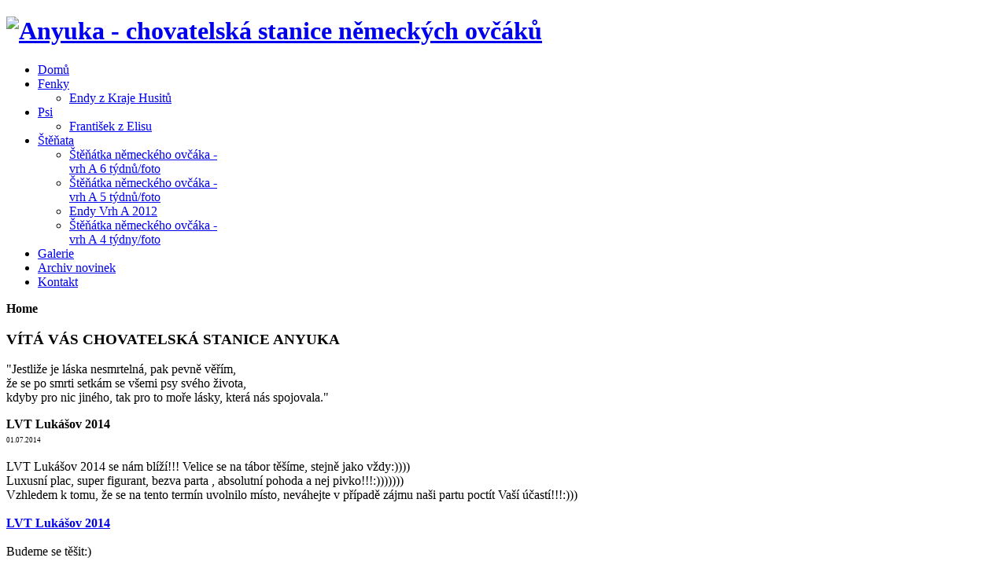

--- FILE ---
content_type: text/html; charset=utf-8
request_url: http://anyuka.cz/
body_size: 4051
content:
<!DOCTYPE HTML>
<html lang="cs-cz" dir="ltr">

<head>
<meta charset="utf-8" />
<meta http-equiv="X-UA-Compatible" content="IE=edge,chrome=1">
  <base href="http://anyuka.cz/" />
  <meta name="generator" content="Joomla! - Open Source Content Management" />
  <title>anyuka.cz - Německý ovčák - štěňata - Domů</title>
  <link href="/index.php?format=feed&amp;type=rss" rel="alternate" type="application/rss+xml" title="RSS 2.0" />
  <link href="/index.php?format=feed&amp;type=atom" rel="alternate" type="application/atom+xml" title="Atom 1.0" />
  <link href="/templates/dark_night_free/favicon.ico" rel="shortcut icon" type="image/vnd.microsoft.icon" />
  <script src="/media/system/js/mootools-core.js" type="text/javascript"></script>
  <script src="/media/system/js/core.js" type="text/javascript"></script>
  <script src="/media/system/js/caption.js" type="text/javascript"></script>
  <script src="/templates/dark_night_free/warp/libraries/jquery/jquery.js" type="text/javascript"></script>
  <script type="text/javascript">
window.addEvent('load', function() {
				new JCaption('img.caption');
			});
  </script>

<link rel="apple-touch-icon-precomposed" href="/templates/dark_night_free/apple_touch_icon.png" />
<link rel="stylesheet" href="/templates/dark_night_free/css/base.css" />
<link rel="stylesheet" href="/templates/dark_night_free/css/layout.css" />
<link rel="stylesheet" href="/templates/dark_night_free/css/menus.css" />
<style>body { min-width: 980px; }
.wrapper { width: 980px; }
#maininner { width: 980px; }
#menu .dropdown { width: 250px; }
#menu .columns2 { width: 500px; }
#menu .columns3 { width: 750px; }
#menu .columns4 { width: 1000px; }</style>
<link rel="stylesheet" href="/templates/dark_night_free/css/modules.css" />
<link rel="stylesheet" href="/templates/dark_night_free/css/tools.css" />
<link rel="stylesheet" href="/templates/dark_night_free/css/system.css" />
<link rel="stylesheet" href="/templates/dark_night_free/css/extensions.css" />
<link rel="stylesheet" href="/templates/dark_night_free/css/custom.css" />
<link rel="stylesheet" href="/templates/dark_night_free/css/color2/blue.css" />
<link rel="stylesheet" href="/templates/dark_night_free/css/font1/lucida.css" />
<link rel="stylesheet" href="/templates/dark_night_free/css/font2/lucida.css" />
<link rel="stylesheet" href="/templates/dark_night_free/css/font3/lucida.css" />
<link rel="stylesheet" href="/templates/dark_night_free/css/style.css" />
<link rel="stylesheet" href="/templates/dark_night_free/css/print.css" />
<script src="/templates/dark_night_free/warp/js/warp.js"></script>
<script src="/templates/dark_night_free/warp/js/accordionmenu.js"></script>
<script src="/templates/dark_night_free/warp/js/dropdownmenu.js"></script>
<script src="/templates/dark_night_free/js/template.js"></script>
<script type="text/javascript">var _gaq = _gaq || [];
          _gaq.push(['_setAccount', 'UA-17083600-7']);
          _gaq.push(['_trackPageview']);

          (function() {
            var ga = document.createElement('script'); ga.type = 'text/javascript'; ga.async = true;
            ga.src = ('https:' == document.location.protocol ? 'https://ssl' : 'http://www') + '.google-analytics.com/ga.js';
            var s = document.getElementsByTagName('script')[0]; s.parentNode.insertBefore(ga, s);
          })();

          </script></head>

<body id="page" class="page sidebar-a-right sidebar-b-right isblog " data-config='{"twitter":0,"plusone":0,"facebook":0}'>

		
	<div class="wrapper grid-block">

		<header id="header">

			<div id="toolbar" class="grid-block">

									
								
			</div>

			<div id="headerbar" class="grid-block">
			
					
				<a id="logo" href="http://anyuka.cz">
<h1><strong><img src="/images/anyuka_logoA.png" border="0" alt="Anyuka - chovatelská stanice německých ovčáků" /></strong></h1>
</a>
								
								
			</div>

			<div id="menubar" class="grid-block">
				
								<nav id="menu"><ul class="menu menu-dropdown"><li class="level1 item101 active current"><a href="/" class="level1 active current"><span>Domů</span></a></li><li class="level1 item117 parent"><a href="/index.php/nase-fenky" class="level1 parent"><span>Fenky</span></a><div class="dropdown columns1"><div class="dropdown-bg"><div><div class="width100 column"><ul class="level2"><li class="level2 item118"><a href="/index.php/nase-fenky/endy-z-kraje-husitu" class="level2"><span>Endy z Kraje Husitů</span></a></li></ul></div></div></div></div></li><li class="level1 item119 parent"><a href="/index.php/psi" class="level1 parent"><span>Psi</span></a><div class="dropdown columns1"><div class="dropdown-bg"><div><div class="width100 column"><ul class="level2"><li class="level2 item125"><a href="/index.php/psi/frantisek-z-elisu" class="level2"><span>František z Elisu</span></a></li></ul></div></div></div></div></li><li class="level1 item127 parent"><a href="/index.php/stenata" class="level1 parent"><span>Štěňata</span></a><div class="dropdown columns1"><div class="dropdown-bg"><div><div class="width100 column"><ul class="level2"><li class="level2 item135"><a href="/index.php/stenata/stenatka-nemeckeho-ovcaka-vrh-a-6-tydnu-foto" class="level2"><span>Štěňátka německého ovčáka - vrh A 6 týdnů/foto</span></a></li><li class="level2 item134"><a href="/index.php/stenata/stenatka-nemeckeho-ovcaka-vrh-a-5-tydnu-foto" class="level2"><span>Štěňátka německého ovčáka - vrh A 5 týdnů/foto</span></a></li><li class="level2 item128"><a href="/index.php/stenata/endy-vrh-a-2012" class="level2"><span>Endy Vrh A 2012</span></a></li><li class="level2 item133"><a href="/index.php/stenata/stenatka-nemeckeho-ovcaka-vrh-a-4-tydny-foto" class="level2"><span>Štěňátka německého ovčáka - vrh A 4 týdny/foto</span></a></li></ul></div></div></div></div></li><li class="level1 item121"><a href="/index.php/galerie" class="level1"><span>Galerie</span></a></li><li class="level1 item116"><a href="/index.php/archiv-novinek" class="level1"><span>Archiv novinek</span></a></li><li class="level1 item122"><a href="/index.php/kontakt" class="level1"><span>Kontakt</span></a></li></ul></nav>
				
								
			</div>
		
					
		</header>

				<section id="top-a" class="grid-block"><div class="grid-box width100 grid-h"><div class="module mod-box  deepest">

			<div class="breadcrumbs"><strong>Home</strong></div>		
</div></div></section>
				
				
				<div id="main" class="grid-block">
		
			<div id="maininner" class="grid-box">
			
				
				
								<section id="content" class="grid-block">
<div id="system-message-container">
</div>

<div id="system">

	
	<div class="items items-col-3 grid-block"><div class="grid-box width100 leading">
<article class="item" data-permalink="http://anyuka.cz/index.php/10-informace/4-chovatelska-stanice-anyuka">

		
	
	<div class="content clearfix">
		<h1>VÍTÁ VÁS CHOVATELSKÁ STANICE ANYUKA</h1>
<p>"Jestliže je láska nesmrtelná, pak pevně věřím,<br /> že se po smrti setkám se všemi psy svého života,<br /> kdyby pro nic jiného, tak pro to moře lásky, která nás spojovala."</p>	</div>

	
	
		
</article></div><div class="grid-box width33">
<article class="item" data-permalink="http://anyuka.cz/index.php/archiv-novinek/41-lvt-lukasov-2014">

		
	
	<div class="content clearfix">
		<p><strong>LVT Lukášov 2014</strong> <br /><span style="font-size: xx-small;">01.07.2014</span><br /><br />LVT Lukášov 2014 se nám blíží!!! Velice se na tábor těšíme, stejně jako vždy:))))<br />Luxusní plac, super figurant, bezva parta , absolutní pohoda a nej pivko!!!:)))))))<br />Vzhledem k tomu, že se na tento termín uvolnilo místo, neváhejte v případě zájmu naši partu poctít Vaší účastí!!!:)))<br /><br /><strong><a href="/index.php/galerie/category/9-letak">LVT Lukášov 2014</a></strong><br /><br />Budeme se těšit:)<br /><br /><br /><br /><br /><br /><br /><br /></p>	</div>

	
	
		
</article></div><div class="grid-box width33">
<article class="item" data-permalink="http://anyuka.cz/index.php/archiv-novinek/40-prvni-novinky-v-roce-2014">

		
	
	<div class="content clearfix">
		<p><strong>První novinky v roce 2014</strong><br /><span style="font-size: xx-small;">07.01.2014</span><br /><br />Konec roku byl jako vždy pro naše hafany super.Ne jen, že si každý pochutnal na řízku, ale také si každý rozbalil své dárečky a radost byla srovnatelná jako u malého děcka (třeba našeho Toníka 2r.) :)))<br />A nový rok taktéž klasika:) veškeré dělobuchy naše Anča doprovázela štěkotem a Addy opět nezklamal a potvrdil, že je kopie maminky a taktéž blafal a skákal jak magor (reakce na střelbu je OK:))<br />No a v roce 2014 už máme za sebou první tréninky stopiček, které dopadly u Addyho na 1 a u Adi (nerváčka) tak na 2, je magor a díky své rychlosti vypadala její práce o maličko hůře než u Addyho.<br />Takže hurá do další práce a tréninků:)))<br />Jo a stopy v tomto počasí = hafani jedna velká hliněná koule a já:) no asi tak, že moje stopa tak za tu by se Yeti stydět nemusel:)))<br /><br /><strong>Ještě jednou přejeme všem v roce 2014 jen to nejnejnejnejnejnejnej.......!!!!!!!!!!!!!!!!!!!!!!!</strong><br /><br /><br /><br /><br /><br /><br /><br /><br /><br /><br /></p>	</div>

	
	
		
</article></div><div class="grid-box width33">
<article class="item" data-permalink="http://anyuka.cz/index.php/archiv-novinek/39-navsteva-u-alice-bondy-anyuka">

		
	
	<div class="content clearfix">
		<p><strong>Návštěva u Alice Bondy Anyuka</strong><br /><span style="font-size: xx-small;">15.07.2013</span><br /><br />Vyrazili jsme na celodenní výlet směr Zoo Jihlava a při té příležitosti jsme navštívili Alici Bondy:)<br />Je z ní krásná slečna se spoustou energie.Ani Alice nezklamala a stejně jako ostatní sourozenci i ona mě po prvních slovech okamžitě poznala a své nadšení rozhodně neskrývala:))))<br /><br /><br /><a href="/index.php/galerie/category/19-alice-bondy-anyuka"><strong>Alice Bondy Anyuka</strong></a><br /><br /><br /><br /><br /><br /><br /><br /><br /></p>	</div>

	
	
		
</article></div></div>
	
		<div class="pagination"><strong>1</strong><a class="" href="/index.php?start=4" title="2">2</a><a class="" href="/index.php?start=8" title="3">3</a><a class="" href="/index.php?start=12" title="4">4</a><a class="" href="/index.php?start=16" title="5">5</a><a class="" href="/index.php?start=20" title="6">6</a><a class="next" href="/index.php?start=4" title="»">»</a><a class="last" href="/index.php?start=20" title="Konec">Konec</a></div>	
</div></section>
				
				
			</div>
			<!-- maininner end -->
			
						
			
		</div>
				<!-- main end -->

				
				
				<footer id="footer" class="grid-block">

			
			<div class="module   deepest">

			
<hr /><address style="text-align: center;">www.anyuka.cz - Kateřina Čiháková, Makolusky 11, 285 06 pošta Sázava, tel: 776 22 61 68, email: 
 <script type='text/javascript'>
 <!--
 var prefix = '&#109;a' + 'i&#108;' + '&#116;o';
 var path = 'hr' + 'ef' + '=';
 var addy78529 = 'd&#117;lk&#97;88' + '&#64;';
 addy78529 = addy78529 + '&#101;m&#97;&#105;l' + '&#46;' + 'cz';
 document.write('<a ' + path + '\'' + prefix + ':' + addy78529 + '\'>');
 document.write(addy78529);
 document.write('<\/a>');
 //-->\n </script><script type='text/javascript'>
 <!--
 document.write('<span style=\'display: none;\'>');
 //-->
 </script>Tato e-mailová adresa je chráněna před spamboty. Pro její zobrazení musíte mít povolen Javascript.
 <script type='text/javascript'>
 <!--
 document.write('</');
 document.write('span>');
 //-->
 </script></address><br />
<div style="text-align: center;"><span style="font-size: x-small;">Powered by <a href="http://www.joomla.org" target="_blank" title="Joomla">Joomla </a>♦ Template by <a href="http://www.themekat.com" target="_blank" title="Joomla templates at www.themekat.com">www.themekat.com</a> ♦ Created by <a href="http://www.jpcs.cz" target="_blank" title="Jelínek PC servis">www.jpcs.cz</a></span></div>
		
</div>
		</footer>
		
	</div>
	
		
</body>
</html>